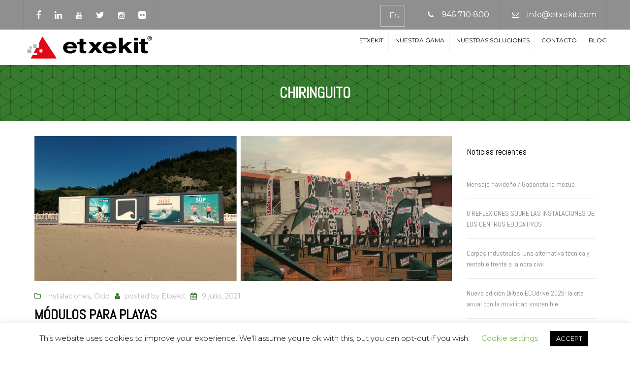

--- FILE ---
content_type: text/html; charset=UTF-8
request_url: https://www.etxekit.com/tag/chiringuito/
body_size: 18138
content:
<!DOCTYPE html>
<html lang="es-ES">
<head>
	<meta charset="UTF-8" />
	            <meta name="viewport" content="width=device-width, initial-scale=1.0, maximum-scale=1.0, user-scalable=no">
        	
	
	<link rel="profile" href="https://gmpg.org/xfn/11" />
	<link rel="pingback" href="https://www.etxekit.com/xmlrpc.php" />
		    <link rel="shortcut icon" href="https://www.etxekit.com/wp-content/uploads/2021/12/etxekit-favicon-2021.png" type="image/x-icon" />
	<meta name='robots' content='index, follow, max-image-preview:large, max-snippet:-1, max-video-preview:-1' />
<link rel="alternate" hreflang="es-es" href="https://www.etxekit.com/tag/chiringuito/" />
<link rel="alternate" hreflang="x-default" href="https://www.etxekit.com/tag/chiringuito/" />

	<!-- This site is optimized with the Yoast SEO plugin v26.6 - https://yoast.com/wordpress/plugins/seo/ -->
	<title>chiringuito Archivos - Etxekit | Soluciones Modulares</title>
	<link rel="canonical" href="https://www.etxekit.com/tag/chiringuito/" />
	<meta property="og:locale" content="es_ES" />
	<meta property="og:type" content="article" />
	<meta property="og:title" content="chiringuito Archivos - Etxekit | Soluciones Modulares" />
	<meta property="og:url" content="https://www.etxekit.com/tag/chiringuito/" />
	<meta property="og:site_name" content="Etxekit | Soluciones Modulares" />
	<meta name="twitter:card" content="summary_large_image" />
	<script type="application/ld+json" class="yoast-schema-graph">{"@context":"https://schema.org","@graph":[{"@type":"CollectionPage","@id":"https://www.etxekit.com/tag/chiringuito/","url":"https://www.etxekit.com/tag/chiringuito/","name":"chiringuito Archivos - Etxekit | Soluciones Modulares","isPartOf":{"@id":"https://www.etxekit.com/#website"},"primaryImageOfPage":{"@id":"https://www.etxekit.com/tag/chiringuito/#primaryimage"},"image":{"@id":"https://www.etxekit.com/tag/chiringuito/#primaryimage"},"thumbnailUrl":"https://www.etxekit.com/wp-content/uploads/2021/07/modulos-portada.png","breadcrumb":{"@id":"https://www.etxekit.com/tag/chiringuito/#breadcrumb"},"inLanguage":"es"},{"@type":"ImageObject","inLanguage":"es","@id":"https://www.etxekit.com/tag/chiringuito/#primaryimage","url":"https://www.etxekit.com/wp-content/uploads/2021/07/modulos-portada.png","contentUrl":"https://www.etxekit.com/wp-content/uploads/2021/07/modulos-portada.png","width":1140,"height":395},{"@type":"BreadcrumbList","@id":"https://www.etxekit.com/tag/chiringuito/#breadcrumb","itemListElement":[{"@type":"ListItem","position":1,"name":"Portada","item":"https://www.etxekit.com/home/"},{"@type":"ListItem","position":2,"name":"chiringuito"}]},{"@type":"WebSite","@id":"https://www.etxekit.com/#website","url":"https://www.etxekit.com/","name":"Etxekit | Soluciones Modulares","description":"","potentialAction":[{"@type":"SearchAction","target":{"@type":"EntryPoint","urlTemplate":"https://www.etxekit.com/?s={search_term_string}"},"query-input":{"@type":"PropertyValueSpecification","valueRequired":true,"valueName":"search_term_string"}}],"inLanguage":"es"}]}</script>
	<!-- / Yoast SEO plugin. -->


<link rel='dns-prefetch' href='//fonts.googleapis.com' />
<link rel='dns-prefetch' href='//netdna.bootstrapcdn.com' />
<link rel="alternate" type="application/rss+xml" title="Etxekit | Soluciones Modulares &raquo; Feed" href="https://www.etxekit.com/feed/" />
<link rel="alternate" type="application/rss+xml" title="Etxekit | Soluciones Modulares &raquo; Feed de los comentarios" href="https://www.etxekit.com/comments/feed/" />
<link rel="alternate" type="application/rss+xml" title="Etxekit | Soluciones Modulares &raquo; Etiqueta chiringuito del feed" href="https://www.etxekit.com/tag/chiringuito/feed/" />
<style id='wp-img-auto-sizes-contain-inline-css' type='text/css'>
img:is([sizes=auto i],[sizes^="auto," i]){contain-intrinsic-size:3000px 1500px}
/*# sourceURL=wp-img-auto-sizes-contain-inline-css */
</style>
<link rel='stylesheet' id='font_type_1-css' href='https://fonts.googleapis.com/css?family=Abel%3A400italic%2C400%2C600%2C700%2C300&#038;subset=latin%2Clatin-ext&#038;ver=a32a776df8f3aaba6eceb16b76963dda' type='text/css' media='all' />
<link rel='stylesheet' id='font_type_2-css' href='https://fonts.googleapis.com/css?family=Montserrat%3A400italic%2C400%2C600%2C700%2C300&#038;subset=latin%2Clatin-ext&#038;ver=a32a776df8f3aaba6eceb16b76963dda' type='text/css' media='all' />
<link rel='stylesheet' id='font_type_navigation-css' href='https://fonts.googleapis.com/css?family=Montserrat%3A400italic%2C400%2C600%2C700%2C300&#038;subset=latin%2Clatin-ext&#038;ver=a32a776df8f3aaba6eceb16b76963dda' type='text/css' media='all' />
<link rel='stylesheet' id='theme_main_style-css' href='https://www.etxekit.com/wp-content/themes/etxekit-child/style.css?ver=a32a776df8f3aaba6eceb16b76963dda' type='text/css' media='all' />
<link rel='stylesheet' id='theme_wordpress_style-css' href='https://www.etxekit.com/wp-content/themes/etxekit/css/wordpress.css?ver=a32a776df8f3aaba6eceb16b76963dda' type='text/css' media='all' />
<link rel='stylesheet' id='custom-css' href='https://www.etxekit.com/wp-content/themes/etxekit/custom.css?ver=a32a776df8f3aaba6eceb16b76963dda' type='text/css' media='all' />
<style id='wp-emoji-styles-inline-css' type='text/css'>

	img.wp-smiley, img.emoji {
		display: inline !important;
		border: none !important;
		box-shadow: none !important;
		height: 1em !important;
		width: 1em !important;
		margin: 0 0.07em !important;
		vertical-align: -0.1em !important;
		background: none !important;
		padding: 0 !important;
	}
/*# sourceURL=wp-emoji-styles-inline-css */
</style>
<link rel='stylesheet' id='wp-block-library-css' href='https://www.etxekit.com/wp-includes/css/dist/block-library/style.css?ver=a32a776df8f3aaba6eceb16b76963dda' type='text/css' media='all' />
<style id='wp-block-library-inline-css' type='text/css'>
/*wp_block_styles_on_demand_placeholder:696a65761ff20*/
/*# sourceURL=wp-block-library-inline-css */
</style>
<style id='classic-theme-styles-inline-css' type='text/css'>
/**
 * These rules are needed for backwards compatibility.
 * They should match the button element rules in the base theme.json file.
 */
.wp-block-button__link {
	color: #ffffff;
	background-color: #32373c;
	border-radius: 9999px; /* 100% causes an oval, but any explicit but really high value retains the pill shape. */

	/* This needs a low specificity so it won't override the rules from the button element if defined in theme.json. */
	box-shadow: none;
	text-decoration: none;

	/* The extra 2px are added to size solids the same as the outline versions.*/
	padding: calc(0.667em + 2px) calc(1.333em + 2px);

	font-size: 1.125em;
}

.wp-block-file__button {
	background: #32373c;
	color: #ffffff;
	text-decoration: none;
}

/*# sourceURL=/wp-includes/css/classic-themes.css */
</style>
<link rel='stylesheet' id='contact-form-7-css' href='https://www.etxekit.com/wp-content/plugins/contact-form-7/includes/css/styles.css?ver=6.1.4' type='text/css' media='all' />
<link rel='stylesheet' id='cookie-law-info-css' href='https://www.etxekit.com/wp-content/plugins/cookie-law-info/legacy/public/css/cookie-law-info-public.css?ver=3.3.8' type='text/css' media='all' />
<link rel='stylesheet' id='cookie-law-info-gdpr-css' href='https://www.etxekit.com/wp-content/plugins/cookie-law-info/legacy/public/css/cookie-law-info-gdpr.css?ver=3.3.8' type='text/css' media='all' />
<link rel='stylesheet' id='responsive-lightbox-swipebox-css' href='https://www.etxekit.com/wp-content/plugins/responsive-lightbox/assets/swipebox/swipebox.css?ver=1.5.2' type='text/css' media='all' />
<link rel='stylesheet' id='wpml-legacy-horizontal-list-0-css' href='https://www.etxekit.com/wp-content/plugins/sitepress-multilingual-cms/templates/language-switchers/legacy-list-horizontal/style.min.css?ver=1' type='text/css' media='all' />
<style id='wpml-legacy-horizontal-list-0-inline-css' type='text/css'>
.wpml-ls-sidebars-top-bar-right, .wpml-ls-sidebars-top-bar-right .wpml-ls-sub-menu, .wpml-ls-sidebars-top-bar-right a {border-color:#cdcdcd;}.wpml-ls-sidebars-top-bar-right a, .wpml-ls-sidebars-top-bar-right .wpml-ls-sub-menu a, .wpml-ls-sidebars-top-bar-right .wpml-ls-sub-menu a:link, .wpml-ls-sidebars-top-bar-right li:not(.wpml-ls-current-language) .wpml-ls-link, .wpml-ls-sidebars-top-bar-right li:not(.wpml-ls-current-language) .wpml-ls-link:link {color:#444444;background-color:#ffffff;}.wpml-ls-sidebars-top-bar-right .wpml-ls-sub-menu a:hover,.wpml-ls-sidebars-top-bar-right .wpml-ls-sub-menu a:focus, .wpml-ls-sidebars-top-bar-right .wpml-ls-sub-menu a:link:hover, .wpml-ls-sidebars-top-bar-right .wpml-ls-sub-menu a:link:focus {color:#000000;background-color:#eeeeee;}.wpml-ls-sidebars-top-bar-right .wpml-ls-current-language > a {color:#444444;background-color:#ffffff;}.wpml-ls-sidebars-top-bar-right .wpml-ls-current-language:hover>a, .wpml-ls-sidebars-top-bar-right .wpml-ls-current-language>a:focus {color:#000000;background-color:#eeeeee;}
.wpml-ls-statics-shortcode_actions, .wpml-ls-statics-shortcode_actions .wpml-ls-sub-menu, .wpml-ls-statics-shortcode_actions a {border-color:#cdcdcd;}.wpml-ls-statics-shortcode_actions a, .wpml-ls-statics-shortcode_actions .wpml-ls-sub-menu a, .wpml-ls-statics-shortcode_actions .wpml-ls-sub-menu a:link, .wpml-ls-statics-shortcode_actions li:not(.wpml-ls-current-language) .wpml-ls-link, .wpml-ls-statics-shortcode_actions li:not(.wpml-ls-current-language) .wpml-ls-link:link {color:#444444;background-color:#ffffff;}.wpml-ls-statics-shortcode_actions .wpml-ls-sub-menu a:hover,.wpml-ls-statics-shortcode_actions .wpml-ls-sub-menu a:focus, .wpml-ls-statics-shortcode_actions .wpml-ls-sub-menu a:link:hover, .wpml-ls-statics-shortcode_actions .wpml-ls-sub-menu a:link:focus {color:#000000;background-color:#eeeeee;}.wpml-ls-statics-shortcode_actions .wpml-ls-current-language > a {color:#444444;background-color:#ffffff;}.wpml-ls-statics-shortcode_actions .wpml-ls-current-language:hover>a, .wpml-ls-statics-shortcode_actions .wpml-ls-current-language>a:focus {color:#000000;background-color:#eeeeee;}
/*# sourceURL=wpml-legacy-horizontal-list-0-inline-css */
</style>
<link rel='stylesheet' id='cms-navigation-style-base-css' href='https://www.etxekit.com/wp-content/plugins/wpml-cms-nav/res/css/cms-navigation-base.css?ver=1.5.6' type='text/css' media='screen' />
<link rel='stylesheet' id='cms-navigation-style-css' href='https://www.etxekit.com/wp-content/plugins/wpml-cms-nav/res/css/cms-navigation.css?ver=1.5.6' type='text/css' media='screen' />
<link rel='stylesheet' id='custom_styles-css' href='https://www.etxekit.com/wp-content/themes/etxekit/includes/custom-styles.php?ver=a32a776df8f3aaba6eceb16b76963dda' type='text/css' media='all' />
<link rel='stylesheet' id='font-awesome-2-css' href='//netdna.bootstrapcdn.com/font-awesome/4.3.0/css/font-awesome.min.css?ver=a32a776df8f3aaba6eceb16b76963dda' type='text/css' media='all' />
<link rel='stylesheet' id='custom_button_styles-css' href='https://www.etxekit.com/wp-content/themes/etxekit/includes/custom-button-styles.php?ver=a32a776df8f3aaba6eceb16b76963dda' type='text/css' media='all' />
<link rel='stylesheet' id='owl-css-css' href='https://www.etxekit.com/wp-content/themes/etxekit/js/owl//assets/owl.carousel.css?ver=a32a776df8f3aaba6eceb16b76963dda' type='text/css' media='all' />
<link rel='stylesheet' id='transition-css' href='https://www.etxekit.com/wp-content/themes/etxekit/css/transitions/transition-1.css?ver=a32a776df8f3aaba6eceb16b76963dda' type='text/css' media='all' />
<script type="text/javascript" src="https://www.etxekit.com/wp-includes/js/jquery/jquery.js?ver=3.7.1" id="jquery-core-js"></script>
<script type="text/javascript" src="https://www.etxekit.com/wp-includes/js/jquery/jquery-migrate.js?ver=3.4.1" id="jquery-migrate-js"></script>
<script type="text/javascript" id="cookie-law-info-js-extra">
/* <![CDATA[ */
var Cli_Data = {"nn_cookie_ids":[],"cookielist":[],"non_necessary_cookies":[],"ccpaEnabled":"","ccpaRegionBased":"","ccpaBarEnabled":"","strictlyEnabled":["necessary","obligatoire"],"ccpaType":"gdpr","js_blocking":"","custom_integration":"","triggerDomRefresh":"","secure_cookies":""};
var cli_cookiebar_settings = {"animate_speed_hide":"500","animate_speed_show":"500","background":"#FFF","border":"#b1a6a6c2","border_on":"","button_1_button_colour":"#000","button_1_button_hover":"#000000","button_1_link_colour":"#fff","button_1_as_button":"1","button_1_new_win":"","button_2_button_colour":"#333","button_2_button_hover":"#292929","button_2_link_colour":"#444","button_2_as_button":"","button_2_hidebar":"","button_3_button_colour":"#000","button_3_button_hover":"#000000","button_3_link_colour":"#fff","button_3_as_button":"1","button_3_new_win":"","button_4_button_colour":"#000","button_4_button_hover":"#000000","button_4_link_colour":"#62a329","button_4_as_button":"","button_7_button_colour":"#61a229","button_7_button_hover":"#4e8221","button_7_link_colour":"#fff","button_7_as_button":"1","button_7_new_win":"","font_family":"inherit","header_fix":"","notify_animate_hide":"1","notify_animate_show":"","notify_div_id":"#cookie-law-info-bar","notify_position_horizontal":"right","notify_position_vertical":"bottom","scroll_close":"","scroll_close_reload":"","accept_close_reload":"","reject_close_reload":"","showagain_tab":"1","showagain_background":"#fff","showagain_border":"#000","showagain_div_id":"#cookie-law-info-again","showagain_x_position":"100px","text":"#000","show_once_yn":"","show_once":"10000","logging_on":"","as_popup":"","popup_overlay":"1","bar_heading_text":"","cookie_bar_as":"banner","popup_showagain_position":"bottom-right","widget_position":"left"};
var log_object = {"ajax_url":"https://www.etxekit.com/wp-admin/admin-ajax.php"};
//# sourceURL=cookie-law-info-js-extra
/* ]]> */
</script>
<script type="text/javascript" src="https://www.etxekit.com/wp-content/plugins/cookie-law-info/legacy/public/js/cookie-law-info-public.js?ver=3.3.8" id="cookie-law-info-js"></script>
<script type="text/javascript" src="https://www.etxekit.com/wp-content/plugins/responsive-lightbox/assets/swipebox/jquery.swipebox.js?ver=1.5.2" id="responsive-lightbox-swipebox-js"></script>
<script type="text/javascript" src="https://www.etxekit.com/wp-includes/js/underscore.min.js?ver=1.13.7" id="underscore-js"></script>
<script type="text/javascript" src="https://www.etxekit.com/wp-content/plugins/responsive-lightbox/assets/infinitescroll/infinite-scroll.pkgd.js?ver=4.0.1" id="responsive-lightbox-infinite-scroll-js"></script>
<script type="text/javascript" id="responsive-lightbox-js-before">
/* <![CDATA[ */
var rlArgs = {"script":"swipebox","selector":"lightbox","customEvents":"","activeGalleries":true,"animation":true,"hideCloseButtonOnMobile":false,"removeBarsOnMobile":false,"hideBars":true,"hideBarsDelay":5000,"videoMaxWidth":1080,"useSVG":true,"loopAtEnd":false,"woocommerce_gallery":false,"ajaxurl":"https:\/\/www.etxekit.com\/wp-admin\/admin-ajax.php","nonce":"2b36d4fc37","preview":false,"postId":6096,"scriptExtension":false};

//# sourceURL=responsive-lightbox-js-before
/* ]]> */
</script>
<script type="text/javascript" src="https://www.etxekit.com/wp-content/plugins/responsive-lightbox/js/front.js?ver=2.5.5" id="responsive-lightbox-js"></script>
<script></script><link rel="https://api.w.org/" href="https://www.etxekit.com/wp-json/" /><link rel="alternate" title="JSON" type="application/json" href="https://www.etxekit.com/wp-json/wp/v2/tags/451" /><link rel="EditURI" type="application/rsd+xml" title="RSD" href="https://www.etxekit.com/xmlrpc.php?rsd" />

<meta name="generator" content="WPML ver:4.8.6 stt:16,2;" />
<script type="text/javascript">
(function(url){
	if(/(?:Chrome\/26\.0\.1410\.63 Safari\/537\.31|WordfenceTestMonBot)/.test(navigator.userAgent)){ return; }
	var addEvent = function(evt, handler) {
		if (window.addEventListener) {
			document.addEventListener(evt, handler, false);
		} else if (window.attachEvent) {
			document.attachEvent('on' + evt, handler);
		}
	};
	var removeEvent = function(evt, handler) {
		if (window.removeEventListener) {
			document.removeEventListener(evt, handler, false);
		} else if (window.detachEvent) {
			document.detachEvent('on' + evt, handler);
		}
	};
	var evts = 'contextmenu dblclick drag dragend dragenter dragleave dragover dragstart drop keydown keypress keyup mousedown mousemove mouseout mouseover mouseup mousewheel scroll'.split(' ');
	var logHuman = function() {
		if (window.wfLogHumanRan) { return; }
		window.wfLogHumanRan = true;
		var wfscr = document.createElement('script');
		wfscr.type = 'text/javascript';
		wfscr.async = true;
		wfscr.src = url + '&r=' + Math.random();
		(document.getElementsByTagName('head')[0]||document.getElementsByTagName('body')[0]).appendChild(wfscr);
		for (var i = 0; i < evts.length; i++) {
			removeEvent(evts[i], logHuman);
		}
	};
	for (var i = 0; i < evts.length; i++) {
		addEvent(evts[i], logHuman);
	}
})('//www.etxekit.com/?wordfence_lh=1&hid=90924C9BD3B301E487F0E41966ECCE6B');
</script>
        <script type="text/javascript">
            var jQueryMigrateHelperHasSentDowngrade = false;

			window.onerror = function( msg, url, line, col, error ) {
				// Break out early, do not processing if a downgrade reqeust was already sent.
				if ( jQueryMigrateHelperHasSentDowngrade ) {
					return true;
                }

				var xhr = new XMLHttpRequest();
				var nonce = '5a3cfb3459';
				var jQueryFunctions = [
					'andSelf',
					'browser',
					'live',
					'boxModel',
					'support.boxModel',
					'size',
					'swap',
					'clean',
					'sub',
                ];
				var match_pattern = /\)\.(.+?) is not a function/;
                var erroredFunction = msg.match( match_pattern );

                // If there was no matching functions, do not try to downgrade.
                if ( null === erroredFunction || typeof erroredFunction !== 'object' || typeof erroredFunction[1] === "undefined" || -1 === jQueryFunctions.indexOf( erroredFunction[1] ) ) {
                    return true;
                }

                // Set that we've now attempted a downgrade request.
                jQueryMigrateHelperHasSentDowngrade = true;

				xhr.open( 'POST', 'https://www.etxekit.com/wp-admin/admin-ajax.php' );
				xhr.setRequestHeader( 'Content-Type', 'application/x-www-form-urlencoded' );
				xhr.onload = function () {
					var response,
                        reload = false;

					if ( 200 === xhr.status ) {
                        try {
                        	response = JSON.parse( xhr.response );

                        	reload = response.data.reload;
                        } catch ( e ) {
                        	reload = false;
                        }
                    }

					// Automatically reload the page if a deprecation caused an automatic downgrade, ensure visitors get the best possible experience.
					if ( reload ) {
						location.reload();
                    }
				};

				xhr.send( encodeURI( 'action=jquery-migrate-downgrade-version&_wpnonce=' + nonce ) );

				// Suppress error alerts in older browsers
				return true;
			}
        </script>

		<meta name="generator" content="Powered by WPBakery Page Builder - drag and drop page builder for WordPress."/>
		<style type="text/css" id="wp-custom-css">
			.bloque_verde > strong {
    width: 72px !important;
    display: inline-block;
}


.post a.btn.btn-sm.style-4 {
    background-color: #357A2D;
	color: white !important;
    width: 100%;
    border-radius: 0px;
    font-weight: 900 !important;
    font-size: 16px;
    letter-spacing: 1px;
	padding-bottom: 15px;
}
.post a.btn.btn-sm.style-4::after {
    content: '»';
    font-size: 23px !important;
    margin-left: 10px;
}

.post a.btn.btn-sm.style-4:hover {
    background-color: #E30613;
}
ul.page-numbers {
    margin-top: 31px;
    margin-bottom: 26px;
}
.post + .post {
    margin-top: 80px;
}
.post h1 {
    font-weight: 900;
}

.fondo-verde {
    background-color: green;
    padding: 6px 0px;
}

body.single-post article.post a {
	color:#0066cc;
	text-decoration:underline;
}

.top-bar > .container > ul > li > div {
  height: auto;
  width: auto;
  padding-top: 2px;
  padding-bottom: 2px;
}

		</style>
		<noscript><style> .wpb_animate_when_almost_visible { opacity: 1; }</style></noscript><script>
jQuery(document).ready(function() {

var pos_actual = 0;
var pos_anterior = 0;
var pausado = false;

var time = 3000;

var imagenesfondo = [ "/wp-content/uploads/2015/04/Etxekit-modulos.jpg", "/wp-content/uploads/2015/05/modulos-progeco1.jpg",  "/wp-content/uploads/2015/05/suelo-de-alhondiga-etxekit1.jpg"];

var timer = setInterval(function(){
    pos_anterior = pos_actual;
    pos_actual++
    if(pos_actual >= 3){
	pos_actual = 0;
    }
if(!pausado){
    jQuery('.imagen_home').attr('style', 'background-image: url('+imagenesfondo[pos_actual]+') !important');
}
}, time);

    jQuery('li.menu_oficinas a').hover(function(){
pausado = true;
jQuery(this).css("background-color", "#ec1c23");
jQuery('.imagen_home').attr('style', 'background-image: url(/wp-content/uploads/2015/03/oficinas-Etxekit.jpg) !important');
jQuery('.mensaje_principal').fadeOut(1);
jQuery('.mensaje_oficinas').fadeIn(50);
},function(){
      jQuery(this).css('background-color', "rgba(0,0,0,0.5)");
jQuery('.imagen_home').attr('style', 'background-image: url(/wp-content/uploads/2015/04/Etxekit-modulos.jpg) !important');
jQuery('.mensaje_oficinas').fadeOut(50);
jQuery('.mensaje_principal').fadeIn(5);
pausado = false;
    });

    jQuery('li.menu_almacenamientos a').hover(function(){
pausado = true;
jQuery(this).css("background-color", "#000000");
jQuery('.imagen_home').attr('style', 'background-image: url(/wp-content/uploads/2015/03/almacenamiento-Etxekit.jpg) !important');
jQuery('.mensaje_principal').fadeOut(1);
jQuery('.mensaje_almacenamientos').fadeIn(50);
},function(){
      jQuery(this).css('background-color', "rgba(0,0,0,0.5)");
jQuery('.imagen_home').attr('style', 'background-image: url(/wp-content/uploads/2015/04/Etxekit-modulos.jpg) !important');
jQuery('.mensaje_almacenamientos').fadeOut(50);
jQuery('.mensaje_principal').fadeIn(5);
pausado = false;
    });

    jQuery('li.menu_colegios a').hover(function(){
pausado = true;
jQuery(this).css("background-color", "#357A2D");
jQuery('.imagen_home').attr('style', 'background-image: url(/wp-content/uploads/2015/04/Guarderia-etxekit.jpg) !important');
jQuery('.mensaje_principal').fadeOut(1);
jQuery('.mensaje_colegios').fadeIn(50);
},function(){
      jQuery(this).css('background-color', "rgba(0,0,0,0.5)");
jQuery('.imagen_home').attr('style', 'background-image: url(/wp-content/uploads/2015/04/Etxekit-modulos.jpg) !important');
jQuery('.mensaje_colegios').fadeOut(50);
jQuery('.mensaje_principal').fadeIn(5);
pausado = false;
    });

    jQuery('li.menu_eventos a').hover(function(){
pausado = true;
jQuery(this).css("background-color", "#ec1c23");
jQuery('.imagen_home').attr('style', 'background-image: url(/wp-content/uploads/2015/03/Eventos-etxekit.jpg) !important');
jQuery('.mensaje_principal').fadeOut(1);
jQuery('.mensaje_eventos').fadeIn(50);
},function(){
      jQuery(this).css('background-color', "rgba(0,0,0,0.5)");
jQuery('.imagen_home').attr('style', 'background-image: url(/wp-content/uploads/2015/04/Etxekit-modulos.jpg) !important');
jQuery('.mensaje_eventos').fadeOut(50);
jQuery('.mensaje_principal').fadeIn(5);
pausado = false;
    });

    jQuery('li.menu_innovadoras a').hover(function(){
pausado = true;
jQuery(this).css("background-color", "#000000");
jQuery('.imagen_home').attr('style', 'background-image: url(/wp-content/uploads/2014/11/soluciones-innovadoras.jpg) !important');
jQuery('.mensaje_principal').fadeOut(1);
jQuery('.mensaje_innovadoras').fadeIn(50);
},function(){
      jQuery(this).css('background-color', "rgba(0,0,0,0.5)");
jQuery('.imagen_home').attr('style', 'background-image: url(/wp-content/uploads/2015/04/Etxekit-modulos.jpg) !important');
jQuery('.mensaje_innovadoras').fadeOut(50);
jQuery('.mensaje_principal').fadeIn(5);
pausado = false;
    });
   
});
</script>
<script>
  (function(i,s,o,g,r,a,m){i['GoogleAnalyticsObject']=r;i[r]=i[r]||function(){
  (i[r].q=i[r].q||[]).push(arguments)},i[r].l=1*new Date();a=s.createElement(o),
  m=s.getElementsByTagName(o)[0];a.async=1;a.src=g;m.parentNode.insertBefore(a,m)
  })(window,document,'script','//www.google-analytics.com/analytics.js','ga');

  ga('create', 'UA-59843568-1', 'auto');
  ga('send', 'pageview');

</script>
<script src="//scripts.iconnode.com/85726.js"></script>
</head>
<body data-rsssl=1 class="archive tag tag-chiringuito tag-451 wp-theme-etxekit wp-child-theme-etxekit-child  responsive wpb-js-composer js-comp-ver-8.7.2 vc_responsive" style="background: url()">
     
	<div class="site-wrapper">
    		

            <div class="site-search">
                <div class="container">
        <form role="search" method="get" id="searchform-header" class="searchform-header" action="https://www.etxekit.com">
            <input name="s" type="text" placeholder="type and press &#8216;enter&#8217;">
        </form>
	<span class="close">&times;</span>
    </div>
    </div>
    
    

        <div class="top-bar">
        <div class="container"><ul class="left"><li id="anpssocial-1" class="widget-container widget_anpssocial">                <ul class="social">
                        <li>
                                <a class="fa fa-facebook" href="https://www.facebook.com/etxekit?_rdr" target="_blank"></a>
                            </li>
                                    <li>
                                <a class="fa fa-linkedin" href="https://es.linkedin.com/company/etxekit" target="_blank"></a>
                            </li>
                                    <li>
                                <a class="fa fa-youtube" href="https://www.youtube.com/channel/UC45qt_YbSmfvn5VOHq9iKUw" target="_blank"></a>
                            </li>
                                    <li>
                                <a class="fa fa-twitter" href="https://twitter.com/etxekit" target="_blank"></a>
                            </li>
                                    <li>
                                <a class="fa fa-instagram" href="https://instagram.com/etxekit_soluciones_modulares?igshid=YmMyMTA2M2Y=" target="_blank"></a>
                            </li>
                                    <li>
                                <a class="fa fa-flickr" href="https://www.flickr.com/photos/etxekit" target="_blank"></a>
                            </li>
                                                                                                        </ul>
        </li></ul><ul class="right"><li id="icl_lang_sel_widget-1" class="widget-container widget_icl_lang_sel_widget">
<div class="lang_sel_list_horizontal wpml-ls-sidebars-top-bar-right wpml-ls wpml-ls-legacy-list-horizontal" id="lang_sel_list">
	<ul role="menu"><li class="icl-es wpml-ls-slot-top-bar-right wpml-ls-item wpml-ls-item-es wpml-ls-current-language wpml-ls-first-item wpml-ls-last-item wpml-ls-item-legacy-list-horizontal" role="none">
				<a href="https://www.etxekit.com/tag/chiringuito/" class="wpml-ls-link" role="menuitem" >
                    <span class="wpml-ls-native icl_lang_sel_native" role="menuitem">Es</span></a>
			</li></ul>
</div>
</li><li id="anpstext-2" class="widget-container widget_anpstext">
        <span class="fa fa-phone"></span>
        <a href="tel://+34946710800">946 710 800</a>        </li><li id="anpstext-3" class="widget-container widget_anpstext">
        <span class="fa fa-envelope-o"></span>
        <a href="mailto:info@etxekit.com">info@etxekit.com</a>        </li></ul><div class="clearfix"></div></div>    <span class="close fa fa-chevron-down"></span>
        </div>
    
    

    
    

    
    
        
             
    <header class="site-header sticky style-2 relative bg-normal has_sticky "  >
    
        <div class="nav-wrap">
            <div class="container">        <div class="logo-wrap table absolute"><a id="sticky-logo" href="https://www.etxekit.com/"><img alt="Site logo" src="
		https://www.etxekit.com/wp-content/uploads/2024/02/logo-etxekit-mr_sticky.png"></a></div>
           

    <div class="site-logo retina">        <a href="https://www.etxekit.com/"><img style="width: auto; height: 60px" alt="Site logo" src="
		https://www.etxekit.com/wp-content/uploads/2024/02/logo-etxekit-mr.png		"></a>
    </div>
    <!-- Search icon next to menu -->
    <button class="fa fa-search mobile"></button>
    <!-- Used for mobile menu -->
    <button class="navbar-toggle" type="button">
        <span class="sr-only">Toggle navigation</span>
        <span class="icon-bar"></span>
        <span class="icon-bar"></span>
        <span class="icon-bar"></span>
    </button>
        <nav class="site-navigation">
    
                 
        
        <ul id="menu-horizontal" class=""><li class="menu-item menu-item-type-post_type menu-item-object-page"><a title="Etxekit |Soluciones Modulares" href="https://www.etxekit.com/etxekit-soluciones-modulares/">Etxekit</a></li>
<li class="menu-item menu-item-type-custom menu-item-object-custom menu-item-has-children"><a title="Gama de Soluciones Modulares" href="#" class="dropdown-toggle" data-hover="dropdown">Nuestra Gama</a>
<ul class="sub-menu">
	<li class="menu-item menu-item-type-custom menu-item-object-custom"><a title="Alquiler y venta de módulos, contenedores y conjuntos modulares" href="/modulos-contenedores-y-conjuntos-modulares">Módulos, Contenedores y Conjuntos Modulares</a></li>
	<li class="menu-item menu-item-type-post_type menu-item-object-page"><a href="https://www.etxekit.com/contenedores-para-equipos-plug-go/">Contenedores para equipos Plug&#038;Go</a></li>
	<li class="menu-item menu-item-type-custom menu-item-object-custom"><a title="Alquiler y venta de carpas industriales" href="/carpas-industriales">Carpas Industriales</a></li>
	<li class="menu-item menu-item-type-custom menu-item-object-custom"><a title="Naves desmontables para industrias" href="/naves-desmontables">Naves Desmontables</a></li>
	<li class="menu-item menu-item-type-custom menu-item-object-custom"><a title="Alquiler de carpas y jaimas" href="/carpas-y-jaimas-para-eventos">Carpas y Jaimas para Eventos</a></li>
	<li class="menu-item menu-item-type-custom menu-item-object-custom"><a href="/open-stand-etxekit">Open Stand</a></li>
	<li class="menu-item menu-item-type-post_type menu-item-object-page"><a href="https://www.etxekit.com/etxekub-etxekit/">Etxekub Plug &#038; Go</a></li>
	<li class="menu-item menu-item-type-custom menu-item-object-custom"><a title="Soluciones modulares para eventos" href="/escenarios-y-gradas">Escenarios y Gradas</a></li>
	<li class="menu-item menu-item-type-custom menu-item-object-custom"><a title="Valla de seguridad, mobiliario, sanitarios y otros complementos" href="/complementos">Complementos</a></li>
</ul>
</li>
<li class="menu-item menu-item-type-custom menu-item-object-custom menu-item-has-children"><a title="Soluciones modulares de Etxekit" href="#" class="dropdown-toggle" data-hover="dropdown">Nuestras soluciones</a>
<ul class="sub-menu">
	<li class="menu-item menu-item-type-post_type menu-item-object-page"><a title="Soluciones modulares para empresas" href="https://www.etxekit.com/instalaciones-empresas/">Instalaciones para empresas</a></li>
	<li class="menu-item menu-item-type-post_type menu-item-object-page"><a title="Soluciones modulares para la industria" href="https://www.etxekit.com/industrial-y-almacenamiento/">Industrial y Almacenamiento</a></li>
	<li class="menu-item menu-item-type-post_type menu-item-object-page"><a title="Soluciones modulares para guarderías, colegios, centros sanitarios y residencias" href="https://www.etxekit.com/instalaciones-educativas-sociales/">Instalaciones educativas, sanitarias y sociales</a></li>
	<li class="menu-item menu-item-type-post_type menu-item-object-page"><a title="Soluciones modulares para eventos" href="https://www.etxekit.com/infraestructuras-eventos/">Infraestructuras para Eventos</a></li>
	<li class="menu-item menu-item-type-custom menu-item-object-custom"><a title="Soluciones modulares creativas y personalizadas" href="/soluciones-innovadoras-etxekit">Soluciones innovadoras</a></li>
</ul>
</li>
<li class="menu-item menu-item-type-post_type menu-item-object-page"><a title="Contacto Etxekit" href="https://www.etxekit.com/contacto/">Contacto</a></li>
<li class="menu-item menu-item-type-custom menu-item-object-custom"><a title="Blog de Etxekit" href="/blog">Blog</a></li>
</ul>        <button class="fa fa-search desktop"></button>
    </nav>
    
</div>
        </div>  
        <div class="sticky-holder"></div>  

          
  
    </header>
    

                    <div class='page-heading style-2'>
                    <div class='container'>
                        <h1>chiringuito</h1>                                            </div>
                </div>
            <section class="container"><div class="row"><div class="col-md-9"><article class='post style-2'><header><a href='https://www.etxekit.com/modulos-para-playas/'><img width="1140" height="395" src="https://www.etxekit.com/wp-content/uploads/2021/07/modulos-portada.png" class="attachment-blog-full size-blog-full wp-post-image" alt="" decoding="async" srcset="https://www.etxekit.com/wp-content/uploads/2021/07/modulos-portada.png 1140w, https://www.etxekit.com/wp-content/uploads/2021/07/modulos-portada-300x104.png 300w, https://www.etxekit.com/wp-content/uploads/2021/07/modulos-portada-1024x355.png 1024w, https://www.etxekit.com/wp-content/uploads/2021/07/modulos-portada-768x266.png 768w, https://www.etxekit.com/wp-content/uploads/2021/07/modulos-portada-370x128.png 370w, https://www.etxekit.com/wp-content/uploads/2021/07/modulos-portada-360x125.png 360w" sizes="(max-width: 1140px) 100vw, 1140px" /></a><div class='post-meta'><ul><li><i class='hovercolor fa fa-folder-o'></i><a href='https://www.etxekit.com/category/instalaciones/'>Instalaciones</a>, <a href='https://www.etxekit.com/category/ocio/'>Ocio</a></li><li><i class='hovercolor fa fa-user'></i>posted by <a href='https://www.etxekit.com/author/etxekit/' class='author'>Etxekit</a></li><li><i class='hovercolor fa fa-calendar'></i>9 julio, 2021</li></ul></div></header><a href='https://www.etxekit.com/modulos-para-playas/' title='MÓDULOS PARA PLAYAS'><h1>MÓDULOS PARA PLAYAS</h1></a><div class='post-content'><h4>El verano ya esta aquí y con él parece que volvemos a retomar la actividad en los exteriores. Tras un invierno donde no hemos podido dedicar apenas tiempo al ocio se espera que esta temporada estival marque un punto de inflexión. En este post os presentamos algunas <strong>soluciones representativas</strong> de estos meses de verano, en los que destaca su carácter temporal.</h4>
<div id="attachment_6105" style="width: 860px" class="wp-caption aligncenter"><a href="https://www.etxekit.com/wp-content/uploads/2021/07/Foto-principal-playas.png" data-rel="lightbox-image-0" data-rl_title="" data-rl_caption="" title=""><img fetchpriority="high" decoding="async" aria-describedby="caption-attachment-6105" class="wp-image-6105" src="https://www.etxekit.com/wp-content/uploads/2021/07/Foto-principal-playas-300x94.png" alt="" width="850" height="266" srcset="https://www.etxekit.com/wp-content/uploads/2021/07/Foto-principal-playas-300x94.png 300w, https://www.etxekit.com/wp-content/uploads/2021/07/Foto-principal-playas-768x240.png 768w, https://www.etxekit.com/wp-content/uploads/2021/07/Foto-principal-playas-370x116.png 370w, https://www.etxekit.com/wp-content/uploads/2021/07/Foto-principal-playas-360x112.png 360w, https://www.etxekit.com/wp-content/uploads/2021/07/Foto-principal-playas.png 1021w" sizes="(max-width: 850px) 100vw, 850px" /></a><p id="caption-attachment-6105" class="wp-caption-text">[Imágenes de iberiaplayas.es]</p></div>Una <strong>estructura modular</strong> puede ser la mejor solución para estos casos:<strong> inmediata, personalizable y desmontable</strong>. Hace años que trabajamos en esta línea instalando puestos de socorrismo, chiringuitos de playa, espacios para los servicios de mantenimiento de costas o para eventos puntuales como campeonatos de surf.</p>
<p><a href="https://www.etxekit.com/wp-content/uploads/2021/07/foto-yako-zarautz.png" data-rel="lightbox-image-1" data-rl_title="" data-rl_caption="" title=""><img decoding="async" class="aligncenter wp-image-6140" src="https://www.etxekit.com/wp-content/uploads/2021/07/foto-yako-zarautz-300x103.png" alt="" width="850" height="293" srcset="https://www.etxekit.com/wp-content/uploads/2021/07/foto-yako-zarautz-300x103.png 300w, https://www.etxekit.com/wp-content/uploads/2021/07/foto-yako-zarautz-768x264.png 768w, https://www.etxekit.com/wp-content/uploads/2021/07/foto-yako-zarautz-370x127.png 370w, https://www.etxekit.com/wp-content/uploads/2021/07/foto-yako-zarautz-360x124.png 360w, https://www.etxekit.com/wp-content/uploads/2021/07/foto-yako-zarautz.png 999w" sizes="(max-width: 850px) 100vw, 850px" /></a></p>
<ul>
<li><strong>Puestos de socorrismo</strong>: la temporada de playas empieza en Junio y con ella la actividad de los socorristas, que se extiende hasta finales de septiembre. Nuestros módulos han garantizado siempre el <strong>confort</strong> para esas largas jornadas de vigilancia así como <strong>espacios habilitados</strong> para la atención de los usuarios/as.</li>
</ul>
<p><a href="https://www.etxekit.com/wp-content/uploads/2021/07/Puestos-de-socorro.png" data-rel="lightbox-image-2" data-rl_title="" data-rl_caption="" title=""><img decoding="async" class=" wp-image-6102 aligncenter" src="https://www.etxekit.com/wp-content/uploads/2021/07/Puestos-de-socorro-300x87.png" alt="" width="800" height="232" srcset="https://www.etxekit.com/wp-content/uploads/2021/07/Puestos-de-socorro-300x87.png 300w, https://www.etxekit.com/wp-content/uploads/2021/07/Puestos-de-socorro-768x222.png 768w, https://www.etxekit.com/wp-content/uploads/2021/07/Puestos-de-socorro-370x107.png 370w, https://www.etxekit.com/wp-content/uploads/2021/07/Puestos-de-socorro-360x104.png 360w, https://www.etxekit.com/wp-content/uploads/2021/07/Puestos-de-socorro-190x54.png 190w, https://www.etxekit.com/wp-content/uploads/2021/07/Puestos-de-socorro.png 1018w" sizes="(max-width: 800px) 100vw, 800px" /></a></p>
<ul>
<li><a href="https://www.etxekit.com/infraestructuras-eventos/#txosnas"><strong>«Chiringuitos» o bares de playa</strong></a>: una barra, cocina, almacén&#8230; Todo lo necesario para un <strong>bar de playa</strong>. En Etxekit ofrecemos espacios, <strong>diseñados a medida, </strong>listo para instalarlas y empezar a atender clientes.</li>
</ul>
<p><a href="https://www.etxekit.com/wp-content/uploads/2021/07/txiringito-playa.jpg" data-rel="lightbox-image-3" data-rl_title="" data-rl_caption="" title=""><img decoding="async" class=" wp-image-6209 aligncenter" src="https://www.etxekit.com/wp-content/uploads/2021/07/txiringito-playa-300x169.jpg" alt="txiringito chiringuito playa modulo bar" width="753" height="424" srcset="https://www.etxekit.com/wp-content/uploads/2021/07/txiringito-playa-300x169.jpg 300w, https://www.etxekit.com/wp-content/uploads/2021/07/txiringito-playa-1024x575.jpg 1024w, https://www.etxekit.com/wp-content/uploads/2021/07/txiringito-playa-768x432.jpg 768w, https://www.etxekit.com/wp-content/uploads/2021/07/txiringito-playa-1536x863.jpg 1536w, https://www.etxekit.com/wp-content/uploads/2021/07/txiringito-playa-370x208.jpg 370w, https://www.etxekit.com/wp-content/uploads/2021/07/txiringito-playa-1200x674.jpg 1200w, https://www.etxekit.com/wp-content/uploads/2021/07/txiringito-playa-360x202.jpg 360w, https://www.etxekit.com/wp-content/uploads/2021/07/txiringito-playa.jpg 1559w" sizes="(max-width: 753px) 100vw, 753px" /></a></p>
<p>&nbsp;</p>
<ul>
<li><strong>Vestuarios y baños en playas: </strong>en todas las playas es esencial una zona de vestuarios y baños para los usuarios. En función del aforo, todos los veranos pueden existir cambios y para ello la instalación de módulos o sanitarios autónomos, se presentan como una solución inmejorable por su adaptabilidad.</li>
</ul>
<p><a href="https://www.etxekit.com/wp-content/uploads/2021/07/banos-playas.png" data-rel="lightbox-image-4" data-rl_title="" data-rl_caption="" title=""><img decoding="async" class="aligncenter wp-image-6113" src="https://www.etxekit.com/wp-content/uploads/2021/07/banos-playas-300x63.png" alt="" width="850" height="180" srcset="https://www.etxekit.com/wp-content/uploads/2021/07/banos-playas-300x63.png 300w, https://www.etxekit.com/wp-content/uploads/2021/07/banos-playas-1024x216.png 1024w, https://www.etxekit.com/wp-content/uploads/2021/07/banos-playas-768x162.png 768w, https://www.etxekit.com/wp-content/uploads/2021/07/banos-playas-370x78.png 370w, https://www.etxekit.com/wp-content/uploads/2021/07/banos-playas-1200x254.png 1200w, https://www.etxekit.com/wp-content/uploads/2021/07/banos-playas-360x76.png 360w, https://www.etxekit.com/wp-content/uploads/2021/07/banos-playas.png 1226w" sizes="(max-width: 850px) 100vw, 850px" /></a></p>
</div><a class="btn btn-sm style-4" href="https://www.etxekit.com/modulos-para-playas/">Leer más</a></article></div>
<aside class="sidebar col-md-3">
    <ul>
        
		<li id="recent-posts-2" class="widget-container widget_recent_entries">
		<h3 class="widget-title">Noticias recientes</h3>
		<ul>
											<li>
					<a href="https://www.etxekit.com/mensaje-navideno-gabonetako-mezua/">Mensaje navideño / Gabonetako mezua</a>
									</li>
											<li>
					<a href="https://www.etxekit.com/8-reflexiones-sobre-las-instalaciones-de-los-centros-educativos/">8 REFLEXIONES SOBRE LAS INSTALACIONES DE LOS CENTROS EDUCATIVOS</a>
									</li>
											<li>
					<a href="https://www.etxekit.com/carpas-industriales-una-alternativa-tecnica-y-rentable-frente-a-la-obra-civil/">Carpas industriales: una alternativa técnica y rentable frente a la obra civil</a>
									</li>
											<li>
					<a href="https://www.etxekit.com/bilbao-ecodrive-2025-la-cita-anual-con-la-movilidad-sostenible/">Nueva edición Bilbao ECOdrive 2025: la cita anual con la movilidad sostenible</a>
									</li>
											<li>
					<a href="https://www.etxekit.com/nueva-edicion-de-la-pasion-de-durango/">NUEVA EDICIÓN DE «LA PASIÓN DE DURANGO»</a>
									</li>
					</ul>

		</li>    </ul>
</aside> 
</div></section> 
   
<footer class="site-footer style-2">
            <div class="container">
        <div class="row">
                            <div class="col-md-3 col-xs-12"><ul><li id="text-1" class="widget-container widget_text">			<div class="textwidget"><img alt="Etxekit | Soluciones Modulares" src="/wp-content/uploads/2024/02/logo-etxekit-mr-neg.png"></div>
		</li><li id="text-4" class="widget-container widget_text">			<div class="textwidget"><div class="bloque_verde">Barrio Uriondo, s/n. 48480 – ZARATAMO – Bizkaia.
<br>
<strong>Tlfn.:</strong><a href="tel://+34946710800">946 710 800</a>
<br>
<strong>Email: </strong><a href="mailto:info@etxekit.com">info@etxekit.com</a></div></div>
		</li></ul></div>
                <div class="col-md-3 col-xs-12"><ul><li id="text-5" class="widget-container widget_text">			<div class="textwidget">Soluciones innovadoras ajustadas a tus necesidades</div>
		</li><li id="anpssocial-2" class="widget-container widget_anpssocial">                <ul class="socialize">
                        <li>
                                <a class="fa fa-facebook" href="https://www.facebook.com/etxekit?_rdr" target="_blank"></a>
                            </li>
                                    <li>
                                <a class="fa fa-linkedin" href="https://es.linkedin.com/company/etxekit" target="_blank"></a>
                            </li>
                                    <li>
                                <a class="fa fa-twitter" href="https://twitter.com/etxekit" target="_blank"></a>
                            </li>
                                    <li>
                                <a class="fa fa-instagram" href="https://www.instagram.com/etxekit_soluciones_modulares/" target="_blank"></a>
                            </li>
                                    <li>
                                <a class="fa fa-flickr" href="https://www.flickr.com/photos/etxekit" target="_blank"></a>
                            </li>
                                    <li>
                                <a class="fa fa-youtube" href="https://www.youtube.com/channel/UC45qt_YbSmfvn5VOHq9iKUw" target="_blank"></a>
                            </li>
                                                                                                        </ul>
        </li><li id="nav_menu-1" class="widget-container widget_nav_menu"><div class="menu-menu-footer-container"><ul id="menu-menu-footer" class="menu"><li id="menu-item-1220" class="menu-item menu-item-type-post_type menu-item-object-page menu-item-1220"><a href="https://www.etxekit.com/etxekit-soluciones-modulares/">Etxekit</a></li>
<li id="menu-item-1221" class="menu-item menu-item-type-post_type menu-item-object-page menu-item-1221"><a href="https://www.etxekit.com/contacto/">Contacto</a></li>
<li id="menu-item-1601" class="menu-item menu-item-type-custom menu-item-object-custom menu-item-1601"><a href="/blog/">Blog</a></li>
</ul></div></li></ul></div>
                <div class="col-md-3 tablets-clear col-xs-12"><ul><li id="nav_menu-3" class="widget-container widget_nav_menu"><h3 class="widget-title">Nuestras soluciones</h3><div class="menu-soluciones-footer-container"><ul id="menu-soluciones-footer" class="menu"><li id="menu-item-2394" class="menu-item menu-item-type-post_type menu-item-object-page menu-item-2394"><a href="https://www.etxekit.com/instalaciones-empresas/">Instalaciones para empresas</a></li>
<li id="menu-item-861" class="menu-item menu-item-type-custom menu-item-object-custom menu-item-861"><a href="/industrial-y-almacenamiento">Industrial y Almacenamiento</a></li>
<li id="menu-item-1223" class="menu-item menu-item-type-post_type menu-item-object-page menu-item-1223"><a href="https://www.etxekit.com/instalaciones-educativas-sociales/">Instalaciones educativas, sanitarias y sociales</a></li>
<li id="menu-item-1222" class="menu-item menu-item-type-post_type menu-item-object-page menu-item-1222"><a href="https://www.etxekit.com/infraestructuras-eventos/">Infraestructuras para eventos</a></li>
<li id="menu-item-2395" class="menu-item menu-item-type-post_type menu-item-object-page menu-item-2395"><a href="https://www.etxekit.com/soluciones-innovadoras-etxekit/">Soluciones innovadoras</a></li>
</ul></div></li></ul></div>
                <div class="col-md-3 col-xs-12"><ul><li id="nav_menu-4" class="widget-container widget_nav_menu"><h3 class="widget-title">Gama Etxekit</h3><div class="menu-gama-etxekit-footer-container"><ul id="menu-gama-etxekit-footer" class="menu"><li id="menu-item-1712" class="menu-item menu-item-type-post_type menu-item-object-page menu-item-1712"><a href="https://www.etxekit.com/modulos-contenedores-y-conjuntos-modulares/">Módulos, Contenedores y Conjuntos Modulares</a></li>
<li id="menu-item-4882" class="menu-item menu-item-type-post_type menu-item-object-page menu-item-4882"><a href="https://www.etxekit.com/contenedores-para-equipos-plug-go/">Contenedores para equipos Plug&#038;Go</a></li>
<li id="menu-item-1718" class="menu-item menu-item-type-custom menu-item-object-custom menu-item-1718"><a href="/carpas-industriales">Carpas Industriales</a></li>
<li id="menu-item-1714" class="menu-item menu-item-type-post_type menu-item-object-page menu-item-1714"><a href="https://www.etxekit.com/naves-desmontables/">Naves Desmontables</a></li>
<li id="menu-item-1715" class="menu-item menu-item-type-post_type menu-item-object-page menu-item-1715"><a href="https://www.etxekit.com/carpas-y-jaimas-para-eventos/">Carpas y Jaimas para Eventos</a></li>
<li id="menu-item-3938" class="menu-item menu-item-type-custom menu-item-object-custom menu-item-3938"><a href="/open-stand-etxekit">Open Stand</a></li>
<li id="menu-item-4443" class="menu-item menu-item-type-post_type menu-item-object-page menu-item-4443"><a href="https://www.etxekit.com/etxekub-etxekit/">Etxekub Plug &#038; Go</a></li>
<li id="menu-item-1716" class="menu-item menu-item-type-post_type menu-item-object-page menu-item-1716"><a href="https://www.etxekit.com/escenarios-y-gradas/">Escenarios y Gradas</a></li>
<li id="menu-item-1717" class="menu-item menu-item-type-post_type menu-item-object-page menu-item-1717"><a href="https://www.etxekit.com/complementos/">Complementos</a></li>
</ul></div></li></ul></div>
            	</div>
    </div>
        <div class="copyright-footer">
        <div class="container">
            <div class="row">
                                    <ul class="text-center"><li id="text-2" class="widget-container widget_text">			<div class="textwidget">©2016 - Etxekit - Soluciones modulares |<a href="/politica-de-calidad-y-medio-ambiente"> Política de Calidad y Medio Ambiente</a> | Todos los derechos reservados  | <a href="/aviso-legal">Aviso Legal</a> | <a href="/politica-de-privacidad">Política de privacidad</a> | <a href="/politica-de-cookies">Politica de cookies</a></div>
		</li></ul>
                            </div>
        </div>
    </div>
</footer> 
    </div>

<div id="scrolltop" class="fixed scrollup"><a href="#"  title="Scroll to top"><i class="fa fa-angle-up"></i></a></div>
<input type="hidden" id="theme-path" value="https://www.etxekit.com/wp-content/themes/etxekit" />
<script type="speculationrules">
{"prefetch":[{"source":"document","where":{"and":[{"href_matches":"/*"},{"not":{"href_matches":["/wp-*.php","/wp-admin/*","/wp-content/uploads/*","/wp-content/*","/wp-content/plugins/*","/wp-content/themes/etxekit-child/*","/wp-content/themes/etxekit/*","/*\\?(.+)"]}},{"not":{"selector_matches":"a[rel~=\"nofollow\"]"}},{"not":{"selector_matches":".no-prefetch, .no-prefetch a"}}]},"eagerness":"conservative"}]}
</script>
<!--googleoff: all--><div id="cookie-law-info-bar" data-nosnippet="true"><span>This website uses cookies to improve your experience. We'll assume you're ok with this, but you can opt-out if you wish. <a role='button' class="cli_settings_button" style="margin:5px 20px 5px 20px">Cookie settings</a><a role='button' data-cli_action="accept" id="cookie_action_close_header" class="medium cli-plugin-button cli-plugin-main-button cookie_action_close_header cli_action_button wt-cli-accept-btn" style="margin:5px">ACCEPT</a></span></div><div id="cookie-law-info-again" data-nosnippet="true"><span id="cookie_hdr_showagain">Privacy &amp; Cookies Policy</span></div><div class="cli-modal" data-nosnippet="true" id="cliSettingsPopup" tabindex="-1" role="dialog" aria-labelledby="cliSettingsPopup" aria-hidden="true">
  <div class="cli-modal-dialog" role="document">
	<div class="cli-modal-content cli-bar-popup">
		  <button type="button" class="cli-modal-close" id="cliModalClose">
			<svg class="" viewBox="0 0 24 24"><path d="M19 6.41l-1.41-1.41-5.59 5.59-5.59-5.59-1.41 1.41 5.59 5.59-5.59 5.59 1.41 1.41 5.59-5.59 5.59 5.59 1.41-1.41-5.59-5.59z"></path><path d="M0 0h24v24h-24z" fill="none"></path></svg>
			<span class="wt-cli-sr-only">Cerrar</span>
		  </button>
		  <div class="cli-modal-body">
			<div class="cli-container-fluid cli-tab-container">
	<div class="cli-row">
		<div class="cli-col-12 cli-align-items-stretch cli-px-0">
			<div class="cli-privacy-overview">
				<h4>Privacy Overview</h4>				<div class="cli-privacy-content">
					<div class="cli-privacy-content-text">This website uses cookies to improve your experience while you navigate through the website. Out of these, the cookies that are categorized as necessary are stored on your browser as they are essential for the working of basic functionalities of the website. We also use third-party cookies that help us analyze and understand how you use this website. These cookies will be stored in your browser only with your consent. You also have the option to opt-out of these cookies. But opting out of some of these cookies may affect your browsing experience.</div>
				</div>
				<a class="cli-privacy-readmore" aria-label="Mostrar más" role="button" data-readmore-text="Mostrar más" data-readless-text="Mostrar menos"></a>			</div>
		</div>
		<div class="cli-col-12 cli-align-items-stretch cli-px-0 cli-tab-section-container">
												<div class="cli-tab-section">
						<div class="cli-tab-header">
							<a role="button" tabindex="0" class="cli-nav-link cli-settings-mobile" data-target="necessary" data-toggle="cli-toggle-tab">
								Necessary							</a>
															<div class="wt-cli-necessary-checkbox">
									<input type="checkbox" class="cli-user-preference-checkbox"  id="wt-cli-checkbox-necessary" data-id="checkbox-necessary" checked="checked"  />
									<label class="form-check-label" for="wt-cli-checkbox-necessary">Necessary</label>
								</div>
								<span class="cli-necessary-caption">Siempre activado</span>
													</div>
						<div class="cli-tab-content">
							<div class="cli-tab-pane cli-fade" data-id="necessary">
								<div class="wt-cli-cookie-description">
									Necessary cookies are absolutely essential for the website to function properly. This category only includes cookies that ensures basic functionalities and security features of the website. These cookies do not store any personal information.								</div>
							</div>
						</div>
					</div>
																	<div class="cli-tab-section">
						<div class="cli-tab-header">
							<a role="button" tabindex="0" class="cli-nav-link cli-settings-mobile" data-target="non-necessary" data-toggle="cli-toggle-tab">
								Non-necessary							</a>
															<div class="cli-switch">
									<input type="checkbox" id="wt-cli-checkbox-non-necessary" class="cli-user-preference-checkbox"  data-id="checkbox-non-necessary" checked='checked' />
									<label for="wt-cli-checkbox-non-necessary" class="cli-slider" data-cli-enable="Activado" data-cli-disable="Desactivado"><span class="wt-cli-sr-only">Non-necessary</span></label>
								</div>
													</div>
						<div class="cli-tab-content">
							<div class="cli-tab-pane cli-fade" data-id="non-necessary">
								<div class="wt-cli-cookie-description">
									Any cookies that may not be particularly necessary for the website to function and is used specifically to collect user personal data via analytics, ads, other embedded contents are termed as non-necessary cookies. It is mandatory to procure user consent prior to running these cookies on your website.								</div>
							</div>
						</div>
					</div>
										</div>
	</div>
</div>
		  </div>
		  <div class="cli-modal-footer">
			<div class="wt-cli-element cli-container-fluid cli-tab-container">
				<div class="cli-row">
					<div class="cli-col-12 cli-align-items-stretch cli-px-0">
						<div class="cli-tab-footer wt-cli-privacy-overview-actions">
						
															<a id="wt-cli-privacy-save-btn" role="button" tabindex="0" data-cli-action="accept" class="wt-cli-privacy-btn cli_setting_save_button wt-cli-privacy-accept-btn cli-btn">GUARDAR Y ACEPTAR</a>
													</div>
						
					</div>
				</div>
			</div>
		</div>
	</div>
  </div>
</div>
<div class="cli-modal-backdrop cli-fade cli-settings-overlay"></div>
<div class="cli-modal-backdrop cli-fade cli-popupbar-overlay"></div>
<!--googleon: all--><script type="text/javascript" src="https://www.etxekit.com/wp-includes/js/dist/hooks.js?ver=220ff17f5667d013d468" id="wp-hooks-js"></script>
<script type="text/javascript" src="https://www.etxekit.com/wp-includes/js/dist/i18n.js?ver=6b3ae5bd3b8d9598492d" id="wp-i18n-js"></script>
<script type="text/javascript" id="wp-i18n-js-after">
/* <![CDATA[ */
wp.i18n.setLocaleData( { 'text direction\u0004ltr': [ 'ltr' ] } );
//# sourceURL=wp-i18n-js-after
/* ]]> */
</script>
<script type="text/javascript" src="https://www.etxekit.com/wp-content/plugins/contact-form-7/includes/swv/js/index.js?ver=6.1.4" id="swv-js"></script>
<script type="text/javascript" id="contact-form-7-js-translations">
/* <![CDATA[ */
( function( domain, translations ) {
	var localeData = translations.locale_data[ domain ] || translations.locale_data.messages;
	localeData[""].domain = domain;
	wp.i18n.setLocaleData( localeData, domain );
} )( "contact-form-7", {"translation-revision-date":"2025-12-01 15:45:40+0000","generator":"GlotPress\/4.0.3","domain":"messages","locale_data":{"messages":{"":{"domain":"messages","plural-forms":"nplurals=2; plural=n != 1;","lang":"es"},"This contact form is placed in the wrong place.":["Este formulario de contacto est\u00e1 situado en el lugar incorrecto."],"Error:":["Error:"]}},"comment":{"reference":"includes\/js\/index.js"}} );
//# sourceURL=contact-form-7-js-translations
/* ]]> */
</script>
<script type="text/javascript" id="contact-form-7-js-before">
/* <![CDATA[ */
var wpcf7 = {
    "api": {
        "root": "https:\/\/www.etxekit.com\/wp-json\/",
        "namespace": "contact-form-7\/v1"
    }
};
//# sourceURL=contact-form-7-js-before
/* ]]> */
</script>
<script type="text/javascript" src="https://www.etxekit.com/wp-content/plugins/contact-form-7/includes/js/index.js?ver=6.1.4" id="contact-form-7-js"></script>
<script type="text/javascript" src="https://www.etxekit.com/wp-content/themes/etxekit/js/quantity_woo23.js?ver=a32a776df8f3aaba6eceb16b76963dda" id="woo_quantity-js"></script>
<script type="text/javascript" src="https://www.etxekit.com/wp-content/themes/etxekit/js/smoothscroll.js?ver=a32a776df8f3aaba6eceb16b76963dda" id="smoothscroll-js"></script>
<script type="text/javascript" src="https://www.etxekit.com/wp-content/themes/etxekit/js/bootstrap/carousel.js?ver=a32a776df8f3aaba6eceb16b76963dda" id="carousel-js"></script>
<script type="text/javascript" src="https://www.etxekit.com/wp-content/themes/etxekit/js/bootstrap/transition.js?ver=a32a776df8f3aaba6eceb16b76963dda" id="transition-js"></script>
<script type="text/javascript" src="https://www.etxekit.com/wp-content/themes/etxekit/js/bootstrap/dropdown.js?ver=a32a776df8f3aaba6eceb16b76963dda" id="dropdown-js"></script>
<script type="text/javascript" src="https://www.etxekit.com/wp-content/themes/etxekit/js/waypoints.js?ver=a32a776df8f3aaba6eceb16b76963dda" id="waypoints-js"></script>
<script type="text/javascript" src="https://www.etxekit.com/wp-content/themes/etxekit/js/parallax.js?ver=a32a776df8f3aaba6eceb16b76963dda" id="parallax-js"></script>
<script type="text/javascript" src="https://www.etxekit.com/wp-content/themes/etxekit/js/functions.js?ver=a32a776df8f3aaba6eceb16b76963dda" id="functions-js"></script>
<script type="text/javascript" src="https://www.etxekit.com/wp-includes/js/imagesloaded.min.js?ver=5.0.0" id="imagesloaded-js"></script>
<script type="text/javascript" src="https://www.etxekit.com/wp-content/themes/etxekit/js/doubletaptogo.js?ver=a32a776df8f3aaba6eceb16b76963dda" id="doubletap-js"></script>
<script type="text/javascript" src="https://www.etxekit.com/wp-content/themes/etxekit/js/owl/owl.carousel.js?ver=a32a776df8f3aaba6eceb16b76963dda" id="owl-js"></script>
<script id="wp-emoji-settings" type="application/json">
{"baseUrl":"https://s.w.org/images/core/emoji/17.0.2/72x72/","ext":".png","svgUrl":"https://s.w.org/images/core/emoji/17.0.2/svg/","svgExt":".svg","source":{"wpemoji":"https://www.etxekit.com/wp-includes/js/wp-emoji.js?ver=a32a776df8f3aaba6eceb16b76963dda","twemoji":"https://www.etxekit.com/wp-includes/js/twemoji.js?ver=a32a776df8f3aaba6eceb16b76963dda"}}
</script>
<script type="module">
/* <![CDATA[ */
/**
 * @output wp-includes/js/wp-emoji-loader.js
 */

/* eslint-env es6 */

// Note: This is loaded as a script module, so there is no need for an IIFE to prevent pollution of the global scope.

/**
 * Emoji Settings as exported in PHP via _print_emoji_detection_script().
 * @typedef WPEmojiSettings
 * @type {object}
 * @property {?object} source
 * @property {?string} source.concatemoji
 * @property {?string} source.twemoji
 * @property {?string} source.wpemoji
 */

const settings = /** @type {WPEmojiSettings} */ (
	JSON.parse( document.getElementById( 'wp-emoji-settings' ).textContent )
);

// For compatibility with other scripts that read from this global, in particular wp-includes/js/wp-emoji.js (source file: js/_enqueues/wp/emoji.js).
window._wpemojiSettings = settings;

/**
 * Support tests.
 * @typedef SupportTests
 * @type {object}
 * @property {?boolean} flag
 * @property {?boolean} emoji
 */

const sessionStorageKey = 'wpEmojiSettingsSupports';
const tests = [ 'flag', 'emoji' ];

/**
 * Checks whether the browser supports offloading to a Worker.
 *
 * @since 6.3.0
 *
 * @private
 *
 * @returns {boolean}
 */
function supportsWorkerOffloading() {
	return (
		typeof Worker !== 'undefined' &&
		typeof OffscreenCanvas !== 'undefined' &&
		typeof URL !== 'undefined' &&
		URL.createObjectURL &&
		typeof Blob !== 'undefined'
	);
}

/**
 * @typedef SessionSupportTests
 * @type {object}
 * @property {number} timestamp
 * @property {SupportTests} supportTests
 */

/**
 * Get support tests from session.
 *
 * @since 6.3.0
 *
 * @private
 *
 * @returns {?SupportTests} Support tests, or null if not set or older than 1 week.
 */
function getSessionSupportTests() {
	try {
		/** @type {SessionSupportTests} */
		const item = JSON.parse(
			sessionStorage.getItem( sessionStorageKey )
		);
		if (
			typeof item === 'object' &&
			typeof item.timestamp === 'number' &&
			new Date().valueOf() < item.timestamp + 604800 && // Note: Number is a week in seconds.
			typeof item.supportTests === 'object'
		) {
			return item.supportTests;
		}
	} catch ( e ) {}
	return null;
}

/**
 * Persist the supports in session storage.
 *
 * @since 6.3.0
 *
 * @private
 *
 * @param {SupportTests} supportTests Support tests.
 */
function setSessionSupportTests( supportTests ) {
	try {
		/** @type {SessionSupportTests} */
		const item = {
			supportTests: supportTests,
			timestamp: new Date().valueOf()
		};

		sessionStorage.setItem(
			sessionStorageKey,
			JSON.stringify( item )
		);
	} catch ( e ) {}
}

/**
 * Checks if two sets of Emoji characters render the same visually.
 *
 * This is used to determine if the browser is rendering an emoji with multiple data points
 * correctly. set1 is the emoji in the correct form, using a zero-width joiner. set2 is the emoji
 * in the incorrect form, using a zero-width space. If the two sets render the same, then the browser
 * does not support the emoji correctly.
 *
 * This function may be serialized to run in a Worker. Therefore, it cannot refer to variables from the containing
 * scope. Everything must be passed by parameters.
 *
 * @since 4.9.0
 *
 * @private
 *
 * @param {CanvasRenderingContext2D} context 2D Context.
 * @param {string} set1 Set of Emoji to test.
 * @param {string} set2 Set of Emoji to test.
 *
 * @return {boolean} True if the two sets render the same.
 */
function emojiSetsRenderIdentically( context, set1, set2 ) {
	// Cleanup from previous test.
	context.clearRect( 0, 0, context.canvas.width, context.canvas.height );
	context.fillText( set1, 0, 0 );
	const rendered1 = new Uint32Array(
		context.getImageData(
			0,
			0,
			context.canvas.width,
			context.canvas.height
		).data
	);

	// Cleanup from previous test.
	context.clearRect( 0, 0, context.canvas.width, context.canvas.height );
	context.fillText( set2, 0, 0 );
	const rendered2 = new Uint32Array(
		context.getImageData(
			0,
			0,
			context.canvas.width,
			context.canvas.height
		).data
	);

	return rendered1.every( ( rendered2Data, index ) => {
		return rendered2Data === rendered2[ index ];
	} );
}

/**
 * Checks if the center point of a single emoji is empty.
 *
 * This is used to determine if the browser is rendering an emoji with a single data point
 * correctly. The center point of an incorrectly rendered emoji will be empty. A correctly
 * rendered emoji will have a non-zero value at the center point.
 *
 * This function may be serialized to run in a Worker. Therefore, it cannot refer to variables from the containing
 * scope. Everything must be passed by parameters.
 *
 * @since 6.8.2
 *
 * @private
 *
 * @param {CanvasRenderingContext2D} context 2D Context.
 * @param {string} emoji Emoji to test.
 *
 * @return {boolean} True if the center point is empty.
 */
function emojiRendersEmptyCenterPoint( context, emoji ) {
	// Cleanup from previous test.
	context.clearRect( 0, 0, context.canvas.width, context.canvas.height );
	context.fillText( emoji, 0, 0 );

	// Test if the center point (16, 16) is empty (0,0,0,0).
	const centerPoint = context.getImageData(16, 16, 1, 1);
	for ( let i = 0; i < centerPoint.data.length; i++ ) {
		if ( centerPoint.data[ i ] !== 0 ) {
			// Stop checking the moment it's known not to be empty.
			return false;
		}
	}

	return true;
}

/**
 * Determines if the browser properly renders Emoji that Twemoji can supplement.
 *
 * This function may be serialized to run in a Worker. Therefore, it cannot refer to variables from the containing
 * scope. Everything must be passed by parameters.
 *
 * @since 4.2.0
 *
 * @private
 *
 * @param {CanvasRenderingContext2D} context 2D Context.
 * @param {string} type Whether to test for support of "flag" or "emoji".
 * @param {Function} emojiSetsRenderIdentically Reference to emojiSetsRenderIdentically function, needed due to minification.
 * @param {Function} emojiRendersEmptyCenterPoint Reference to emojiRendersEmptyCenterPoint function, needed due to minification.
 *
 * @return {boolean} True if the browser can render emoji, false if it cannot.
 */
function browserSupportsEmoji( context, type, emojiSetsRenderIdentically, emojiRendersEmptyCenterPoint ) {
	let isIdentical;

	switch ( type ) {
		case 'flag':
			/*
			 * Test for Transgender flag compatibility. Added in Unicode 13.
			 *
			 * To test for support, we try to render it, and compare the rendering to how it would look if
			 * the browser doesn't render it correctly (white flag emoji + transgender symbol).
			 */
			isIdentical = emojiSetsRenderIdentically(
				context,
				'\uD83C\uDFF3\uFE0F\u200D\u26A7\uFE0F', // as a zero-width joiner sequence
				'\uD83C\uDFF3\uFE0F\u200B\u26A7\uFE0F' // separated by a zero-width space
			);

			if ( isIdentical ) {
				return false;
			}

			/*
			 * Test for Sark flag compatibility. This is the least supported of the letter locale flags,
			 * so gives us an easy test for full support.
			 *
			 * To test for support, we try to render it, and compare the rendering to how it would look if
			 * the browser doesn't render it correctly ([C] + [Q]).
			 */
			isIdentical = emojiSetsRenderIdentically(
				context,
				'\uD83C\uDDE8\uD83C\uDDF6', // as the sequence of two code points
				'\uD83C\uDDE8\u200B\uD83C\uDDF6' // as the two code points separated by a zero-width space
			);

			if ( isIdentical ) {
				return false;
			}

			/*
			 * Test for English flag compatibility. England is a country in the United Kingdom, it
			 * does not have a two letter locale code but rather a five letter sub-division code.
			 *
			 * To test for support, we try to render it, and compare the rendering to how it would look if
			 * the browser doesn't render it correctly (black flag emoji + [G] + [B] + [E] + [N] + [G]).
			 */
			isIdentical = emojiSetsRenderIdentically(
				context,
				// as the flag sequence
				'\uD83C\uDFF4\uDB40\uDC67\uDB40\uDC62\uDB40\uDC65\uDB40\uDC6E\uDB40\uDC67\uDB40\uDC7F',
				// with each code point separated by a zero-width space
				'\uD83C\uDFF4\u200B\uDB40\uDC67\u200B\uDB40\uDC62\u200B\uDB40\uDC65\u200B\uDB40\uDC6E\u200B\uDB40\uDC67\u200B\uDB40\uDC7F'
			);

			return ! isIdentical;
		case 'emoji':
			/*
			 * Is there a large, hairy, humanoid mythical creature living in the browser?
			 *
			 * To test for Emoji 17.0 support, try to render a new emoji: Hairy Creature.
			 *
			 * The hairy creature emoji is a single code point emoji. Testing for browser
			 * support required testing the center point of the emoji to see if it is empty.
			 *
			 * 0xD83E 0x1FAC8 (\uD83E\u1FAC8) == 🫈 Hairy creature.
			 *
			 * When updating this test, please ensure that the emoji is either a single code point
			 * or switch to using the emojiSetsRenderIdentically function and testing with a zero-width
			 * joiner vs a zero-width space.
			 */
			const notSupported = emojiRendersEmptyCenterPoint( context, '\uD83E\u1FAC8' );
			return ! notSupported;
	}

	return false;
}

/**
 * Checks emoji support tests.
 *
 * This function may be serialized to run in a Worker. Therefore, it cannot refer to variables from the containing
 * scope. Everything must be passed by parameters.
 *
 * @since 6.3.0
 *
 * @private
 *
 * @param {string[]} tests Tests.
 * @param {Function} browserSupportsEmoji Reference to browserSupportsEmoji function, needed due to minification.
 * @param {Function} emojiSetsRenderIdentically Reference to emojiSetsRenderIdentically function, needed due to minification.
 * @param {Function} emojiRendersEmptyCenterPoint Reference to emojiRendersEmptyCenterPoint function, needed due to minification.
 *
 * @return {SupportTests} Support tests.
 */
function testEmojiSupports( tests, browserSupportsEmoji, emojiSetsRenderIdentically, emojiRendersEmptyCenterPoint ) {
	let canvas;
	if (
		typeof WorkerGlobalScope !== 'undefined' &&
		self instanceof WorkerGlobalScope
	) {
		canvas = new OffscreenCanvas( 300, 150 ); // Dimensions are default for HTMLCanvasElement.
	} else {
		canvas = document.createElement( 'canvas' );
	}

	const context = canvas.getContext( '2d', { willReadFrequently: true } );

	/*
	 * Chrome on OS X added native emoji rendering in M41. Unfortunately,
	 * it doesn't work when the font is bolder than 500 weight. So, we
	 * check for bold rendering support to avoid invisible emoji in Chrome.
	 */
	context.textBaseline = 'top';
	context.font = '600 32px Arial';

	const supports = {};
	tests.forEach( ( test ) => {
		supports[ test ] = browserSupportsEmoji( context, test, emojiSetsRenderIdentically, emojiRendersEmptyCenterPoint );
	} );
	return supports;
}

/**
 * Adds a script to the head of the document.
 *
 * @ignore
 *
 * @since 4.2.0
 *
 * @param {string} src The url where the script is located.
 *
 * @return {void}
 */
function addScript( src ) {
	const script = document.createElement( 'script' );
	script.src = src;
	script.defer = true;
	document.head.appendChild( script );
}

settings.supports = {
	everything: true,
	everythingExceptFlag: true
};

// Obtain the emoji support from the browser, asynchronously when possible.
new Promise( ( resolve ) => {
	let supportTests = getSessionSupportTests();
	if ( supportTests ) {
		resolve( supportTests );
		return;
	}

	if ( supportsWorkerOffloading() ) {
		try {
			// Note that the functions are being passed as arguments due to minification.
			const workerScript =
				'postMessage(' +
				testEmojiSupports.toString() +
				'(' +
				[
					JSON.stringify( tests ),
					browserSupportsEmoji.toString(),
					emojiSetsRenderIdentically.toString(),
					emojiRendersEmptyCenterPoint.toString()
				].join( ',' ) +
				'));';
			const blob = new Blob( [ workerScript ], {
				type: 'text/javascript'
			} );
			const worker = new Worker( URL.createObjectURL( blob ), { name: 'wpTestEmojiSupports' } );
			worker.onmessage = ( event ) => {
				supportTests = event.data;
				setSessionSupportTests( supportTests );
				worker.terminate();
				resolve( supportTests );
			};
			return;
		} catch ( e ) {}
	}

	supportTests = testEmojiSupports( tests, browserSupportsEmoji, emojiSetsRenderIdentically, emojiRendersEmptyCenterPoint );
	setSessionSupportTests( supportTests );
	resolve( supportTests );
} )
	// Once the browser emoji support has been obtained from the session, finalize the settings.
	.then( ( supportTests ) => {
		/*
		 * Tests the browser support for flag emojis and other emojis, and adjusts the
		 * support settings accordingly.
		 */
		for ( const test in supportTests ) {
			settings.supports[ test ] = supportTests[ test ];

			settings.supports.everything =
				settings.supports.everything && settings.supports[ test ];

			if ( 'flag' !== test ) {
				settings.supports.everythingExceptFlag =
					settings.supports.everythingExceptFlag &&
					settings.supports[ test ];
			}
		}

		settings.supports.everythingExceptFlag =
			settings.supports.everythingExceptFlag &&
			! settings.supports.flag;

		// When the browser can not render everything we need to load a polyfill.
		if ( ! settings.supports.everything ) {
			const src = settings.source || {};

			if ( src.concatemoji ) {
				addScript( src.concatemoji );
			} else if ( src.wpemoji && src.twemoji ) {
				addScript( src.twemoji );
				addScript( src.wpemoji );
			}
		}
	} );
//# sourceURL=https://www.etxekit.com/wp-includes/js/wp-emoji-loader.js
/* ]]> */
</script>
<script></script></body>
</html>